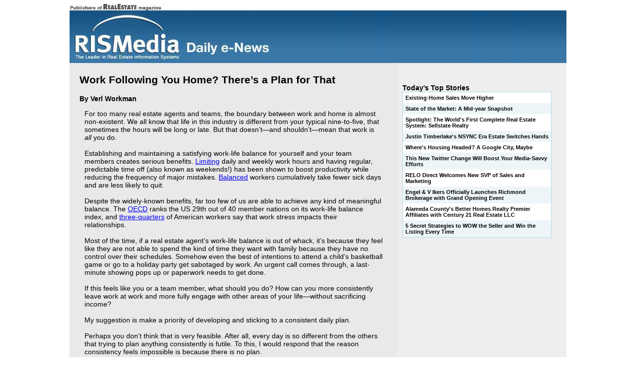

--- FILE ---
content_type: text/html; charset=UTF-8
request_url: http://newsletter.rismedia.com/news/view/119499/
body_size: 4771
content:
<!DOCTYPE html PUBLIC "-//W3C//DTD XHTML 1.0 Transitional//EN" "http://www.w3.org/TR/xhtml1/DTD/xhtml1-transitional.dtd">
<html xmlns="http://www.w3.org/1999/xhtml" xml:lang="en" lang="en">
<head>
<title>Work Following You Home? There’s a Plan for That</title>
<meta http-equiv="Content-Type" content="text/html; charset=utf-8" />
	<link rel="stylesheet" type="text/css" href="/css/alert.css" />
	<link rel="stylesheet" type="text/css" href="/css/jquery-ui.css" />

	<script type="text/javascript" src="http://ajax.googleapis.com/ajax/libs/jquery/1.8.0/jquery.min.js"></script>
	<script type="text/javascript" src="http://ajax.googleapis.com/ajax/libs/jqueryui/1.8.23/jquery-ui.min.js"></script>
<!-- Google tag (gtag.js) -->
<script async src="https://www.googletagmanager.com/gtag/js?id=G-3NVDGWKWD9"></script>
<script>
    window.dataLayer = window.dataLayer || [];
    function gtag(){dataLayer.push(arguments);}
    gtag('js', new Date());

    gtag('config', 'G-3NVDGWKWD9');
</script>
<script type="text/javascript">
<!--
$(function() {
	$('#container').fadeIn(500);
});
//-->
</script>
</head>
<body>
<div id="container" style="display:none; width: 1000px; margin: 0px auto;">

	<img src="http://newsletter.rismedia.com/img/templates/b2b/publishersRealEstate.jpg" style="display: block;" />
	<img src="http://newsletter.rismedia.com/img/templates/b2b/header_blue_RIS_1000.jpg" alt="RISMedia" style="display: block;" />
			
	<table width="100%" border="0" align="center" cellpadding="0" cellspacing="0">
	<tr>
		<td align="left" valign="top" style="padding: 5px 20px; background-color: #e9e9e9;">

		
			<h2>Work Following You Home? There’s a Plan for That</h2>

   			<p><b>By Verl Workman</b></p>

			<div style="margin: 10px; font-size: 14px;">
				For too many real estate agents and teams, the boundary between work and home is almost non-existent. We all know that life in this industry is different from your typical nine-to-five, that sometimes the hours will be long or late. But that doesn&rsquo;t&mdash;and shouldn&rsquo;t&mdash;mean that work is <em>all</em> you do.&nbsp;<br />
&nbsp;<br />
Establishing and maintaining a satisfying work-life balance for yourself and your team members creates serious benefits. <a href="https://hbr.org/2015/08/the-research-is-clear-long-hours-backfire-for-people-and-for-companies" target="_blank">Limiting</a> daily and weekly work hours and having regular, predictable time off (also known as weekends!) has been shown to boost productivity while reducing the frequency of major mistakes. <a href="https://www.mhanational.org/work-life-balance" target="_blank">Balanced</a> workers cumulatively take fewer sick days and are less likely to quit.<br />
&nbsp;<br />
Despite the widely-known benefits, far too few of us are able to achieve any kind of meaningful balance. The <a href="https://www.oecdbetterlifeindex.org/topics/work-life-balance/" target="_blank">OECD</a> ranks the US 29th out of 40 member nations on its work-life balance index, and <a href="https://www.stress.org/42-worrying-workplace-stress-statistics" target="_blank">three-quarters</a> of American workers say that work stress impacts their relationships.&nbsp;<br />
&nbsp;<br />
Most of the time, if a real estate agent&rsquo;s work-life balance is out of whack, it&rsquo;s because they feel like they are not able to spend the kind of time they want with family because they have no control over their schedules. Somehow even the best of intentions to attend a child&rsquo;s basketball game or go to a holiday party get sabotaged by work. An urgent call comes through, a last-minute showing pops up or paperwork needs to get done.<br />
&nbsp;<br />
If this feels like you or a team member, what should you do? How can you more consistently leave work at work and more fully engage with other areas of your life&mdash;without sacrificing income?<br />
&nbsp;<br />
My suggestion is make a priority of developing and sticking to a consistent daily plan.&nbsp;<br />
&nbsp;<br />
Perhaps you don&rsquo;t think that is very feasible. After all, every day is so different from the others that trying to plan anything consistently is futile. To this, I would respond that the reason consistency feels impossible is because there is no plan.<br />
&nbsp;<br />
To start creating a plan, the first thing you should do is take stock of everything you do over the course of a week: when you eat, make calls, meet with clients, play games on your phone&mdash;everything. Even just taking this simple step should reveal areas where your time is poorly managed or unproductive. In real estate, the easiest thing in the world is to <em>feel</em> busy without actually doing anything that is bringing in income.<br />
&nbsp;<br />
Once you&rsquo;ve completed this inventory, take a <strong>pink</strong> highlighter and mark every item that directly contributes to making money: generating and following up with leads, showing properties, closings, etc. Use a <strong>yellow</strong> highlighter to mark important family time: shared meals, activities and events. With a <strong>blue</strong> highlighter, mark work activities that, while important, don&rsquo;t directly contribute to generating income: administrative tasks, marketing endeavors, etc. Finally, use a <strong>green </strong>highlighter to mark personal tasks: lunch, exercise, doctor&rsquo;s appointments, etc.<br />
&nbsp;<br />
Now you can step back and easily see where you are spending your time. Does the amount of pink reflect the type of business you want to be doing? Where would you like to see more yellow and green? Is there a lot of blue? Honestly, <em>any </em>amount of blue for a team lead is too much and shows that you need to invest in support staff or expand the staff you have. Freeing up this time alone should drastically improve your balance.<br />
&nbsp;<br />
This exercise should show you where you&rsquo;re focusing your time day to day. Now you can begin to develop a consistent daily schedule that reflects the balance you want in your life. Yes, each day will look a little different. But by focusing your work time on money making activities while also making personal and family time a priority, you&rsquo;ll be able to enter a rhythm that encourages both profitability and balance.<br />
&nbsp;<br />
How do I know this? Because I&rsquo;ve seen it work for thousands of agents across the country. You don&rsquo;t have to choose between work-life balance and making a good living in real estate. By leveraging the right tools and processes, you can have a profitable business and a full life.&nbsp;<br />
&nbsp;<br />
<a href="https://www.rismedia.com/newsmaker?id=323" target="_blank"><strong><em>Verl Workman</em></strong></a> <em>is the founder and</em><a href="https://workmansuccess.com/verl-workman/" target="_blank"> <em>CEO</em></a><em> of </em><a href="https://workmansuccess.com/" target="_blank"><em>Workman Success Systems</em></a><em>, a real estate consulting company that specializes in private coaching and building highly effective teams. Contact </em><a href="mailto:wss@workmansuccess.com"><em>wssm@workmansuccess.com</em></a> <em>for more information and free downloadable resources.</em>			</div>

    		    		
    		<div>
        		<ul style="list-style-type:none; padding: 5px;">
        			<li style="float:left; padding: 5px;">
					<a rel="nofollow" target="_blank" href="http://www.facebook.com/share.php?u=http%3A%2F%2Fnewsletter.rismedia.com%2Fnews%2Fview%2F119499%2F">
						<img src="http://newsletter.rismedia.com/img/icons/facebook.gif" width="32" height="32" /></a>
				</li>
        			<li style="float:left; padding: 5px;"><a rel="nofollow" target="_blank" href="http://www.linkedin.com/shareArticle?mini=true&amp;url=http%3A%2F%2Fnewsletter.rismedia.com%2Fnews%2Fview%2F119499%2F&amp;title=Work+Following+You+Home%3F+There%E2%80%99s+a+Plan+for+That&amp;summary=For too many real estate agents and teams, the boundary between work and home is almost non-existent. We all know that life in this industry is different from your typical nine-to-five, that sometimes the hours will be long or late. But that doesn&rsquo;t" title="Share this post : Work Following You Home? There’s a Plan for That on Linkedin" ><img src="/img/icons/linkedin.gif" alt="" /></a></li>
            		<li style="float:left; padding: 5px;"><a rel="nofollow" target="_blank" href="http://twitter.com/home/?status=Work+Following+You+Home%3F+There%E2%80%99s+a+Plan+for+That+-+http%3A%2F%2Fnewsletter.rismedia.com%2Fnews%2Fview%2F119499%2F" title="Tweet this post : Work Following You Home? There’s a Plan for That on Twitter" ><img src="/img/icons/twitter.gif" alt="" /></a></li>
            		<li style="float:left; padding: 5px;"><a rel="_self" href="mailto:?subject=Work+Following+You+Home%3F+There%E2%80%99s+a+Plan+for+That&amp;body=%20%20http://newsletter.rismedia.com/news/view/119499/" title="Tell a friend about this post : Work Following You Home? There’s a Plan for That "><img src="/img/icons/email.gif" alt="" /></a></li>
        		</ul>

    		</div>


		
		</td>
		
		<td valign="top" style="width: 320px; padding: 10px; background-color: #eee;">
		

<script type='text/javascript'><!--//<![CDATA[
   var m3_u = (location.protocol=='https:'?'https://openx.rismedia.com/www/delivery/ajs.php':'http://openx.rismedia.com/www/delivery/ajs.php');
   var m3_r = Math.floor(Math.random()*99999999999);
   if (!document.MAX_used) document.MAX_used = ',';
   document.write ("<scr"+"ipt type='text/javascript' src='"+m3_u);
   document.write ("?zoneid=57");
   document.write ('&amp;cb=' + m3_r);
   if (document.MAX_used != ',') document.write ("&amp;exclude=" + document.MAX_used);
   document.write (document.charset ? '&amp;charset='+document.charset : (document.characterSet ? '&amp;charset='+document.characterSet : ''));
   document.write ("&amp;loc=" + escape(window.location));
   if (document.referrer) document.write ("&amp;referer=" + escape(document.referrer));
   if (document.context) document.write ("&context=" + escape(document.context));
   if (document.mmm_fo) document.write ("&amp;mmm_fo=1");
   document.write ("'><\/scr"+"ipt>");
//]]>--></script><noscript><a href='http://openx.rismedia.com/www/delivery/ck.php?n=a8aee359&amp;cb=1768763741' target='_blank'><img src='http://openx.rismedia.com/www/delivery/avw.php?zoneid=57&amp;cb=1768763741&amp;n=a8aee359' border='0' alt='' /></a></noscript>
			

			
        	<br /><br /><b>Today's Top Stories</b>

        	<table width="300" cellpadding="0" cellspacing="0" border="0" id="newsfeed">
        	
        		        				<tr class="row"><td align="left"><a href="http://rismedia.com/?p=114762">Existing-Home Sales Move Higher</a></td></tr>
        		        				<tr class="row-alt"><td align="left"><a href="http://rismedia.com/?p=114760">State of the Market: A Mid-year Snapshot</a></td></tr>
        		        				<tr class="row"><td align="left"><a href="http://rismedia.com/?p=114758">Spotlight: The World&#039;s First Complete Real Estate System: Sellstate Realty</a></td></tr>
        		        				<tr class="row-alt"><td align="left"><a href="http://rismedia.com/?p=114756">Justin Timberlake&#039;s NSYNC Era Estate Switches Hands</a></td></tr>
        		        				<tr class="row"><td align="left"><a href="http://rismedia.com/?p=114754">Where&#039;s Housing Headed? A Google City, Maybe</a></td></tr>
        		        				<tr class="row-alt"><td align="left"><a href="http://rismedia.com/?p=114751">This New Twitter Change Will Boost Your Media-Savvy Efforts</a></td></tr>
        		        				<tr class="row"><td align="left"><a href="http://rismedia.com/?p=114750">RELO Direct
 Welcomes New SVP of Sales and Marketing</a></td></tr>
        		        				<tr class="row-alt"><td align="left"><a href="http://rismedia.com/?p=114749">Engel &amp; V
lkers Officially Launches Richmond Brokerage with Grand Opening Event</a></td></tr>
        		        				<tr class="row"><td align="left"><a href="http://rismedia.com/?p=114748">Alameda County&#039;s Better Homes Realty Premier Affiliates with Century 21 Real Estate LLC</a></td></tr>
        		        				<tr class="row-alt"><td align="left"><a href="http://rismedia.com/?p=114746">5 Secret Strategies to WOW the Seller and Win the Listing Every Time</a></td></tr>
        		        	</table>		
		
		</td>
	</tr>
</table>
			
</div>

<div id="footer" style="text-align: center; font-size: 11px;">
Brought to you by <a href="http://rismedia.com"><img src="/img/rismedia4.png" alt="Real Estate News" align="bottom" /></a> &copy; Copyright 2026, All Rights Reserved.
</div>

</body>
</html>
